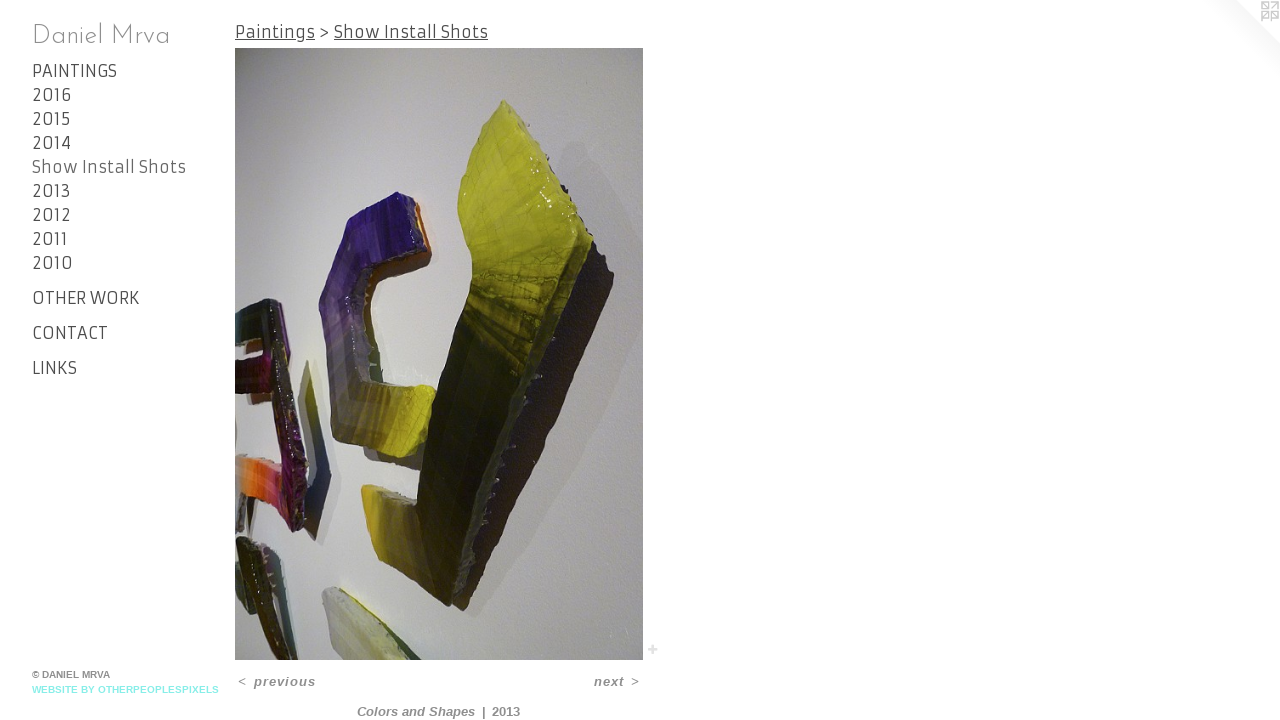

--- FILE ---
content_type: text/html;charset=utf-8
request_url: https://danielmrva.com/artwork/3153074-Colors-and-Shapes.html
body_size: 3203
content:
<!doctype html><html class="no-js a-image mobile-title-align--center has-mobile-menu-icon--left p-artwork has-page-nav l-detailed mobile-menu-align--center has-wall-text "><head><meta charset="utf-8" /><meta content="IE=edge" http-equiv="X-UA-Compatible" /><meta http-equiv="X-OPP-Site-Id" content="44002" /><meta http-equiv="X-OPP-Revision" content="156" /><meta http-equiv="X-OPP-Locke-Environment" content="production" /><meta http-equiv="X-OPP-Locke-Release" content="v0.0.134" /><title>Daniel Mrva</title><link rel="canonical" href="https://danielmrva.com/artwork/3153074-Colors-and-Shapes.html" /><meta content="website" property="og:type" /><meta property="og:url" content="https://danielmrva.com/artwork/3153074-Colors-and-Shapes.html" /><meta property="og:title" content="Colors and Shapes" /><meta content="width=device-width, initial-scale=1" name="viewport" /><link type="text/css" rel="stylesheet" href="//cdnjs.cloudflare.com/ajax/libs/normalize/3.0.2/normalize.min.css" /><link type="text/css" rel="stylesheet" media="only all" href="//maxcdn.bootstrapcdn.com/font-awesome/4.3.0/css/font-awesome.min.css" /><link type="text/css" rel="stylesheet" media="not all and (min-device-width: 600px) and (min-device-height: 600px)" href="/release/locke/production/v0.0.134/css/small.css" /><link type="text/css" rel="stylesheet" media="only all and (min-device-width: 600px) and (min-device-height: 600px)" href="/release/locke/production/v0.0.134/css/large-detailed.css" /><link type="text/css" rel="stylesheet" media="not all and (min-device-width: 600px) and (min-device-height: 600px)" href="/r16510968030000000156/css/small-site.css" /><link type="text/css" rel="stylesheet" media="only all and (min-device-width: 600px) and (min-device-height: 600px)" href="/r16510968030000000156/css/large-site.css" /><link type="text/css" rel="stylesheet" media="only all and (min-device-width: 600px) and (min-device-height: 600px)" href="//fonts.googleapis.com/css?family=Armata" /><link type="text/css" rel="stylesheet" media="only all and (min-device-width: 600px) and (min-device-height: 600px)" href="//fonts.googleapis.com/css?family=Josefin+Sans:300" /><link type="text/css" rel="stylesheet" media="not all and (min-device-width: 600px) and (min-device-height: 600px)" href="//fonts.googleapis.com/css?family=Armata&amp;text=MENUHomePrtfliCnacLks" /><link type="text/css" rel="stylesheet" media="not all and (min-device-width: 600px) and (min-device-height: 600px)" href="//fonts.googleapis.com/css?family=Josefin+Sans:300&amp;text=Daniel%20Mrv" /><script>window.OPP = window.OPP || {};
OPP.modernMQ = 'only all';
OPP.smallMQ = 'not all and (min-device-width: 600px) and (min-device-height: 600px)';
OPP.largeMQ = 'only all and (min-device-width: 600px) and (min-device-height: 600px)';
OPP.downURI = '/x/0/0/2/44002/.down';
OPP.gracePeriodURI = '/x/0/0/2/44002/.grace_period';
OPP.imgL = function (img) {
  !window.lazySizes && img.onerror();
};
OPP.imgE = function (img) {
  img.onerror = img.onload = null;
  img.src = img.getAttribute('data-src');
  //img.srcset = img.getAttribute('data-srcset');
};</script><script src="/release/locke/production/v0.0.134/js/modernizr.js"></script><script src="/release/locke/production/v0.0.134/js/masonry.js"></script><script src="/release/locke/production/v0.0.134/js/respimage.js"></script><script src="/release/locke/production/v0.0.134/js/ls.aspectratio.js"></script><script src="/release/locke/production/v0.0.134/js/lazysizes.js"></script><script src="/release/locke/production/v0.0.134/js/large.js"></script><script src="/release/locke/production/v0.0.134/js/hammer.js"></script><script>if (!Modernizr.mq('only all')) { document.write('<link type="text/css" rel="stylesheet" href="/release/locke/production/v0.0.134/css/minimal.css">') }</script><style>.media-max-width {
  display: block;
}

@media (min-height: 976px) {

  .media-max-width {
    max-width: 553.0px;
  }

}

@media (max-height: 976px) {

  .media-max-width {
    max-width: 56.63253012048193vh;
  }

}</style><script>(function(i,s,o,g,r,a,m){i['GoogleAnalyticsObject']=r;i[r]=i[r]||function(){
(i[r].q=i[r].q||[]).push(arguments)},i[r].l=1*new Date();a=s.createElement(o),
m=s.getElementsByTagName(o)[0];a.async=1;a.src=g;m.parentNode.insertBefore(a,m)
})(window,document,'script','//www.google-analytics.com/analytics.js','ga');
ga('create', 'UA-33203412-1', 'auto');
ga('send', 'pageview');</script></head><body><header id="header"><a class=" site-title" href="/home.html"><span class=" site-title-text u-break-word">Daniel Mrva</span><div class=" site-title-media"></div></a><a id="mobile-menu-icon" class="mobile-menu-icon hidden--no-js hidden--large"><svg viewBox="0 0 21 17" width="21" height="17" fill="currentColor"><rect x="0" y="0" width="21" height="3" rx="0"></rect><rect x="0" y="7" width="21" height="3" rx="0"></rect><rect x="0" y="14" width="21" height="3" rx="0"></rect></svg></a></header><nav class=" hidden--large"><ul class=" site-nav"><li class="nav-item nav-home "><a class="nav-link " href="/home.html">Home</a></li><li class="nav-item expanded nav-museum "><a class="nav-link " href="/section/315725.html">Portfolio</a><ul><li class="nav-item expanded nav-museum "><a class="nav-link " href="/section/315914-Paintings.html">Paintings</a><ul><li class="nav-gallery nav-item expanded "><a class="nav-link " href="/section/437897-2016.html">2016</a></li><li class="nav-gallery nav-item expanded "><a class="nav-link " href="/section/411574-2015.html">2015</a></li><li class="nav-gallery nav-item expanded "><a class="nav-link " href="/section/406979-2014.html">2014</a></li><li class="nav-gallery nav-item expanded "><a class="selected nav-link " href="/section/362448-Show-Install-Shots.html">Show Install Shots</a></li><li class="nav-gallery nav-item expanded "><a class="nav-link " href="/section/352780-2013.html">2013</a></li><li class="nav-gallery nav-item expanded "><a class="nav-link " href="/section/315917-2012.html">2012</a></li><li class="nav-gallery nav-item expanded "><a class="nav-link " href="/section/315916-2011.html">2011</a></li><li class="nav-gallery nav-item expanded "><a class="nav-link " href="/section/315918-2010.html">2010</a></li></ul></li><li class="nav-gallery nav-item expanded "><a class="nav-link " href="/section/315915-Other-Work.html">Other Work</a></li></ul></li><li class="nav-item nav-contact "><a class="nav-link " href="/contact.html">Contact</a></li><li class="nav-links nav-item "><a class="nav-link " href="/links.html">Links</a></li></ul></nav><div class=" content"><nav class=" hidden--small" id="nav"><header><a class=" site-title" href="/home.html"><span class=" site-title-text u-break-word">Daniel Mrva</span><div class=" site-title-media"></div></a></header><ul class=" site-nav"><li class="nav-item nav-home "><a class="nav-link " href="/home.html">Home</a></li><li class="nav-item expanded nav-museum "><a class="nav-link " href="/section/315725.html">Portfolio</a><ul><li class="nav-item expanded nav-museum "><a class="nav-link " href="/section/315914-Paintings.html">Paintings</a><ul><li class="nav-gallery nav-item expanded "><a class="nav-link " href="/section/437897-2016.html">2016</a></li><li class="nav-gallery nav-item expanded "><a class="nav-link " href="/section/411574-2015.html">2015</a></li><li class="nav-gallery nav-item expanded "><a class="nav-link " href="/section/406979-2014.html">2014</a></li><li class="nav-gallery nav-item expanded "><a class="selected nav-link " href="/section/362448-Show-Install-Shots.html">Show Install Shots</a></li><li class="nav-gallery nav-item expanded "><a class="nav-link " href="/section/352780-2013.html">2013</a></li><li class="nav-gallery nav-item expanded "><a class="nav-link " href="/section/315917-2012.html">2012</a></li><li class="nav-gallery nav-item expanded "><a class="nav-link " href="/section/315916-2011.html">2011</a></li><li class="nav-gallery nav-item expanded "><a class="nav-link " href="/section/315918-2010.html">2010</a></li></ul></li><li class="nav-gallery nav-item expanded "><a class="nav-link " href="/section/315915-Other-Work.html">Other Work</a></li></ul></li><li class="nav-item nav-contact "><a class="nav-link " href="/contact.html">Contact</a></li><li class="nav-links nav-item "><a class="nav-link " href="/links.html">Links</a></li></ul><footer><div class=" copyright">© DANIEL MRVA</div><div class=" credit"><a href="http://otherpeoplespixels.com/ref/danielmrva.com" target="_blank">Website by OtherPeoplesPixels</a></div></footer></nav><main id="main"><a class=" logo hidden--small" href="http://otherpeoplespixels.com/ref/danielmrva.com" title="Website by OtherPeoplesPixels" target="_blank"></a><div class=" page clearfix media-max-width"><h1 class="parent-title title"><a class=" title-segment hidden--small" href="/section/315914-Paintings.html">Paintings</a><span class=" title-sep hidden--small"> &gt; </span><a class=" title-segment" href="/section/362448-Show-Install-Shots.html">Show Install Shots</a></h1><div class=" media-and-info"><div class=" page-media-wrapper media"><a class=" page-media" title="Colors and Shapes" href="/artwork/3153073-Colors-and-Shapes.html" id="media"><img data-aspectratio="553/830" class="u-img " alt="Colors and Shapes" src="//img-cache.oppcdn.com/fixed/44002/assets/lKdikZSxGs4wMxXB.jpg" srcset="//img-cache.oppcdn.com/img/v1.0/s:44002/t:QkxBTksrVEVYVCtIRVJF/p:12/g:tl/o:2.5/a:50/q:90/1640x830-lKdikZSxGs4wMxXB.jpg/553x830/fa4275c2be6f942a2a5fb3304bb606f8.jpg 553w,
//img-cache.oppcdn.com/img/v1.0/s:44002/t:QkxBTksrVEVYVCtIRVJF/p:12/g:tl/o:2.5/a:50/q:90/1400x720-lKdikZSxGs4wMxXB.jpg/480x720/47323d749b97f6c50dda824149126420.jpg 480w,
//img-cache.oppcdn.com/img/v1.0/s:44002/t:QkxBTksrVEVYVCtIRVJF/p:12/g:tl/o:2.5/a:50/q:90/984x588-lKdikZSxGs4wMxXB.jpg/392x588/f182c134ddf50ff8f9448865d11453d7.jpg 392w,
//img-cache.oppcdn.com/fixed/44002/assets/lKdikZSxGs4wMxXB.jpg 320w" sizes="(max-device-width: 599px) 100vw,
(max-device-height: 599px) 100vw,
(max-width: 320px) 320px,
(max-height: 480px) 320px,
(max-width: 392px) 392px,
(max-height: 588px) 392px,
(max-width: 480px) 480px,
(max-height: 720px) 480px,
553px" /></a><a class=" zoom-corner" style="display: none" id="zoom-corner"><span class=" zoom-icon fa fa-search-plus"></span></a><div class="share-buttons a2a_kit social-icons hidden--small" data-a2a-title="Colors and Shapes" data-a2a-url="https://danielmrva.com/artwork/3153074-Colors-and-Shapes.html"><a target="_blank" class="u-img-link share-button a2a_dd " href="https://www.addtoany.com/share_save"><span class="social-icon share fa-plus fa "></span></a></div></div><div class=" info border-color"><div class=" wall-text border-color"><div class=" wt-item wt-title">Colors and Shapes</div><div class=" wt-item wt-date">2013</div></div><div class=" page-nav hidden--small border-color clearfix"><a class=" prev" id="artwork-prev" href="/artwork/3153075-Colors-and-Shapes.html">&lt; <span class=" m-hover-show">previous</span></a> <a class=" next" id="artwork-next" href="/artwork/3153073-Colors-and-Shapes.html"><span class=" m-hover-show">next</span> &gt;</a></div></div></div><div class="share-buttons a2a_kit social-icons hidden--large" data-a2a-title="Colors and Shapes" data-a2a-url="https://danielmrva.com/artwork/3153074-Colors-and-Shapes.html"><a target="_blank" class="u-img-link share-button a2a_dd " href="https://www.addtoany.com/share_save"><span class="social-icon share fa-plus fa "></span></a></div></div></main></div><footer><div class=" copyright">© DANIEL MRVA</div><div class=" credit"><a href="http://otherpeoplespixels.com/ref/danielmrva.com" target="_blank">Website by OtherPeoplesPixels</a></div></footer><div class=" modal zoom-modal" style="display: none" id="zoom-modal"><style>@media (min-aspect-ratio: 553/830) {

  .zoom-media {
    width: auto;
    max-height: 830px;
    height: 100%;
  }

}

@media (max-aspect-ratio: 553/830) {

  .zoom-media {
    height: auto;
    max-width: 553px;
    width: 100%;
  }

}
@supports (object-fit: contain) {
  img.zoom-media {
    object-fit: contain;
    width: 100%;
    height: 100%;
    max-width: 553px;
    max-height: 830px;
  }
}</style><div class=" zoom-media-wrapper"><img onerror="OPP.imgE(this);" onload="OPP.imgL(this);" data-src="//img-cache.oppcdn.com/fixed/44002/assets/lKdikZSxGs4wMxXB.jpg" data-srcset="//img-cache.oppcdn.com/img/v1.0/s:44002/t:QkxBTksrVEVYVCtIRVJF/p:12/g:tl/o:2.5/a:50/q:90/1640x830-lKdikZSxGs4wMxXB.jpg/553x830/fa4275c2be6f942a2a5fb3304bb606f8.jpg 553w,
//img-cache.oppcdn.com/img/v1.0/s:44002/t:QkxBTksrVEVYVCtIRVJF/p:12/g:tl/o:2.5/a:50/q:90/1400x720-lKdikZSxGs4wMxXB.jpg/480x720/47323d749b97f6c50dda824149126420.jpg 480w,
//img-cache.oppcdn.com/img/v1.0/s:44002/t:QkxBTksrVEVYVCtIRVJF/p:12/g:tl/o:2.5/a:50/q:90/984x588-lKdikZSxGs4wMxXB.jpg/392x588/f182c134ddf50ff8f9448865d11453d7.jpg 392w,
//img-cache.oppcdn.com/fixed/44002/assets/lKdikZSxGs4wMxXB.jpg 320w" data-sizes="(max-device-width: 599px) 100vw,
(max-device-height: 599px) 100vw,
(max-width: 320px) 320px,
(max-height: 480px) 320px,
(max-width: 392px) 392px,
(max-height: 588px) 392px,
(max-width: 480px) 480px,
(max-height: 720px) 480px,
553px" class="zoom-media lazyload hidden--no-js " alt="Colors and Shapes" /><noscript><img class="zoom-media " alt="Colors and Shapes" src="//img-cache.oppcdn.com/fixed/44002/assets/lKdikZSxGs4wMxXB.jpg" /></noscript></div></div><div class=" offline"></div><script src="/release/locke/production/v0.0.134/js/small.js"></script><script src="/release/locke/production/v0.0.134/js/artwork.js"></script><script>var a2a_config = a2a_config || {};a2a_config.prioritize = ['facebook','twitter','linkedin','googleplus','pinterest','instagram','tumblr','share'];a2a_config.onclick = 1;(function(){  var a = document.createElement('script');  a.type = 'text/javascript'; a.async = true;  a.src = '//static.addtoany.com/menu/page.js';  document.getElementsByTagName('head')[0].appendChild(a);})();</script><script>window.oppa=window.oppa||function(){(oppa.q=oppa.q||[]).push(arguments)};oppa('config','pathname','production/v0.0.134/44002');oppa('set','g','true');oppa('set','l','detailed');oppa('set','p','artwork');oppa('set','a','image');oppa('rect','m','media','main');oppa('send');</script><script async="" src="/release/locke/production/v0.0.134/js/analytics.js"></script><script src="https://otherpeoplespixels.com/static/enable-preview.js"></script></body></html>

--- FILE ---
content_type: text/css;charset=utf-8
request_url: https://danielmrva.com/r16510968030000000156/css/large-site.css
body_size: 495
content:
body {
  background-color: #FFFFFF;
  font-weight: 700;
  font-style: normal;
  font-family: "Verdana", "Geneva", sans-serif;
}

body {
  color: #8f8f8f;
}

main a {
  color: #87eee8;
}

main a:hover {
  text-decoration: underline;
  color: #5ae8df;
}

main a:visited {
  color: #5ae8df;
}

.site-title, .mobile-menu-icon {
  color: #8f8f8f;
}

.site-nav, .mobile-menu-link, nav:before, nav:after {
  color: #4d4d4d;
}

.site-nav a {
  color: #4d4d4d;
}

.site-nav a:hover {
  text-decoration: none;
  color: #676767;
}

.site-nav a:visited {
  color: #4d4d4d;
}

.site-nav a.selected {
  color: #676767;
}

.site-nav:hover a.selected {
  color: #4d4d4d;
}

footer {
  color: #8f8f8f;
}

footer a {
  color: #87eee8;
}

footer a:hover {
  text-decoration: underline;
  color: #5ae8df;
}

footer a:visited {
  color: #5ae8df;
}

.title, .news-item-title, .flex-page-title {
  color: #4d4d4d;
}

.title a {
  color: #4d4d4d;
}

.title a:hover {
  text-decoration: none;
  color: #676767;
}

.title a:visited {
  color: #4d4d4d;
}

.hr, .hr-before:before, .hr-after:after, .hr-before--small:before, .hr-before--large:before, .hr-after--small:after, .hr-after--large:after {
  border-top-color: #f5f5f5;
}

.button {
  background: #87eee8;
  color: #FFFFFF;
}

.social-icon {
  background-color: #8f8f8f;
  color: #FFFFFF;
}

.welcome-modal {
  background-color: #FFFFFF;
}

.share-button .social-icon {
  color: #8f8f8f;
}

.site-title {
  font-family: "Josefin Sans", sans-serif;
  font-style: normal;
  font-weight: 300;
}

.site-nav {
  font-family: "Armata", sans-serif;
  font-style: normal;
  font-weight: 400;
}

.section-title, .parent-title, .news-item-title, .link-name, .preview-placeholder, .preview-image, .flex-page-title {
  font-family: "Armata", sans-serif;
  font-style: normal;
  font-weight: 400;
}

body {
  font-size: 13px;
}

.site-title {
  font-size: 26px;
}

.site-nav {
  font-size: 16px;
}

.title, .news-item-title, .link-name, .flex-page-title {
  font-size: 16px;
}

.border-color {
  border-color: hsla(0, 0%, 56.07843%, 0.2);
}

.p-artwork .page-nav a {
  color: #8f8f8f;
}

.p-artwork .page-nav a:hover {
  text-decoration: none;
  color: #8f8f8f;
}

.p-artwork .page-nav a:visited {
  color: #8f8f8f;
}

.wordy {
  text-align: justify;
}

--- FILE ---
content_type: text/css;charset=utf-8
request_url: https://danielmrva.com/r16510968030000000156/css/small-site.css
body_size: 372
content:
body {
  background-color: #FFFFFF;
  font-weight: 700;
  font-style: normal;
  font-family: "Verdana", "Geneva", sans-serif;
}

body {
  color: #8f8f8f;
}

main a {
  color: #87eee8;
}

main a:hover {
  text-decoration: underline;
  color: #5ae8df;
}

main a:visited {
  color: #5ae8df;
}

.site-title, .mobile-menu-icon {
  color: #8f8f8f;
}

.site-nav, .mobile-menu-link, nav:before, nav:after {
  color: #4d4d4d;
}

.site-nav a {
  color: #4d4d4d;
}

.site-nav a:hover {
  text-decoration: none;
  color: #676767;
}

.site-nav a:visited {
  color: #4d4d4d;
}

.site-nav a.selected {
  color: #676767;
}

.site-nav:hover a.selected {
  color: #4d4d4d;
}

footer {
  color: #8f8f8f;
}

footer a {
  color: #87eee8;
}

footer a:hover {
  text-decoration: underline;
  color: #5ae8df;
}

footer a:visited {
  color: #5ae8df;
}

.title, .news-item-title, .flex-page-title {
  color: #4d4d4d;
}

.title a {
  color: #4d4d4d;
}

.title a:hover {
  text-decoration: none;
  color: #676767;
}

.title a:visited {
  color: #4d4d4d;
}

.hr, .hr-before:before, .hr-after:after, .hr-before--small:before, .hr-before--large:before, .hr-after--small:after, .hr-after--large:after {
  border-top-color: #f5f5f5;
}

.button {
  background: #87eee8;
  color: #FFFFFF;
}

.social-icon {
  background-color: #8f8f8f;
  color: #FFFFFF;
}

.welcome-modal {
  background-color: #FFFFFF;
}

.site-title {
  font-family: "Josefin Sans", sans-serif;
  font-style: normal;
  font-weight: 300;
}

nav {
  font-family: "Armata", sans-serif;
  font-style: normal;
  font-weight: 400;
}

.wordy {
  text-align: left;
}

.site-title {
  font-size: 2.3125rem;
}

footer .credit a {
  color: #8f8f8f;
}

--- FILE ---
content_type: text/css; charset=utf-8
request_url: https://fonts.googleapis.com/css?family=Armata&text=MENUHomePrtfliCnacLks
body_size: -456
content:
@font-face {
  font-family: 'Armata';
  font-style: normal;
  font-weight: 400;
  src: url(https://fonts.gstatic.com/l/font?kit=gokvH63_HV5jQ-E9kT5xQ2qVjb8F6-mGWLh2gAR-2_zNThMxclyyBQ&skey=3d0d3210c2915b4e&v=v21) format('woff2');
}


--- FILE ---
content_type: text/plain
request_url: https://www.google-analytics.com/j/collect?v=1&_v=j102&a=1461472307&t=pageview&_s=1&dl=https%3A%2F%2Fdanielmrva.com%2Fartwork%2F3153074-Colors-and-Shapes.html&ul=en-us%40posix&dt=Daniel%20Mrva&sr=1280x720&vp=1280x720&_u=IEBAAEABAAAAACAAI~&jid=2101309500&gjid=470399084&cid=1914301220.1768848596&tid=UA-33203412-1&_gid=1018371661.1768848596&_r=1&_slc=1&z=236250567
body_size: -450
content:
2,cG-1XD22DR8TQ